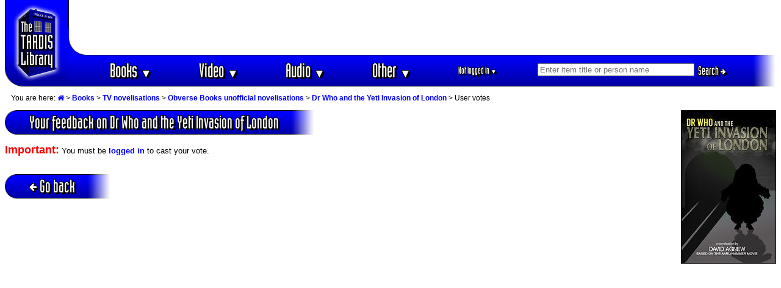

--- FILE ---
content_type: text/html; charset=utf-8
request_url: https://www.google.com/recaptcha/api2/aframe
body_size: 268
content:
<!DOCTYPE HTML><html><head><meta http-equiv="content-type" content="text/html; charset=UTF-8"></head><body><script nonce="3BZbGhAYfW07ucE5TghTiQ">/** Anti-fraud and anti-abuse applications only. See google.com/recaptcha */ try{var clients={'sodar':'https://pagead2.googlesyndication.com/pagead/sodar?'};window.addEventListener("message",function(a){try{if(a.source===window.parent){var b=JSON.parse(a.data);var c=clients[b['id']];if(c){var d=document.createElement('img');d.src=c+b['params']+'&rc='+(localStorage.getItem("rc::a")?sessionStorage.getItem("rc::b"):"");window.document.body.appendChild(d);sessionStorage.setItem("rc::e",parseInt(sessionStorage.getItem("rc::e")||0)+1);localStorage.setItem("rc::h",'1769914241678');}}}catch(b){}});window.parent.postMessage("_grecaptcha_ready", "*");}catch(b){}</script></body></html>